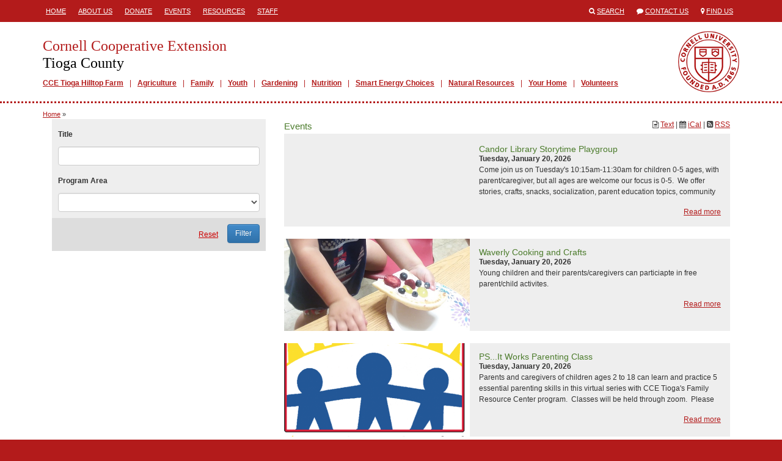

--- FILE ---
content_type: text/html; charset=utf-8
request_url: https://tioga.cce.cornell.edu/events
body_size: 26223
content:
<!DOCTYPE html>
<html lang="en">
<head>
  <title>Cornell Cooperative Extension  | Events</title>
  <link href="/assets/site-28c74289b8e28d085d9caf54e48c6bf1.css" media="all" rel="stylesheet" />
  <meta content="authenticity_token" name="csrf-param" />
<meta content="9ccQ0+exhngdNg94jFnLuubcVfEhIvXieTJ8J4Ar5+Q=" name="csrf-token" />
  <link rel="shortcut icon" href="/images/favicon.ico" type="image/x-icon" />
  <meta property="og:site_name" content="Cornell Cooperative Extension" />
  <meta property="og:type" content="article" />
  <meta property="fb:app_id" content="538612972987416" />
  <meta http-equiv="X-UA-Compatible" content="IE=edge">
  <meta name="viewport" content="width=device-width, initial-scale=1.0, minimal-ui" />
  <!--[if lt IE 9]>
    <script src="https://oss.maxcdn.com/libs/html5shiv/3.7.0/html5shiv.js"></script>
    <script src="https://oss.maxcdn.com/libs/respond.js/1.4.2/respond.min.js"></script>
  <![endif]-->
  
</head>
<body class="">



<div class="mobile-header visible-sm visible-xs">
  <div class="container">
    <div class="row">
      <div class="col-xs-1">
        <span>
          <i class="fa fa-align-justify"></i>
        </span>
      </div>
      <div class="col-xs-11">
        <a href="/">
          <h1>Cornell Cooperative Extension</h1>
          <h2>Tioga County</h2>
        </a>
      </div>
    </div>
  </div>
</div>
  <div class="mobile-mainmenu" style="display:none;">
    <div class="container">
      <div class="row">
        <div class="col-xs-12">
          <ul>
          <li class="depth1">
            <a class="" href="/community" target="_self">CCE Tioga Hilltop Farm</a>
          </li>
          <li class="depth1">
            <a class="" href="/agriculture" target="_self">Agriculture</a>
          </li>
          <li class="depth1">
            <a class="" href="/family" target="_self">Family</a>
          </li>
          <li class="depth1">
            <a class="" href="/youth" target="_self">Youth</a>
          </li>
          <li class="depth1">
            <a class="" href="/gardening" target="_self">Gardening</a>
          </li>
          <li class="depth1">
            <a class="" href="/nutrition" target="_self">Nutrition </a>
          </li>
          <li class="depth1">
            <a class="" href="http://tioga.cce.cornell.edu/your-home/smart-energy-choices" target="_self">Smart Energy Choices</a>
          </li>
          <li class="depth1">
            <a class="" href="/natural-resources" target="_self">Natural Resources </a>
          </li>
          <li class="depth1">
            <a class="" href="/your-home" target="_self">Your Home</a>
          </li>
          <li class="depth1">
            <a class="" href="http://tioga.cce.cornell.edu/community/volunteering-with-extension" target="_self">Volunteers</a>
          </li>
</ul>        </div>
      </div>
    </div>
  </div>

  <div class="header hidden-sm hidden-xs">
    <div class="container">
      <div class="row">
        <div class="col-md-8">
           <div class="headermenu">
            <ul>
          <li class="depth1">
            <a class="" href="/" target="_self">Home</a>
          </li>
          <li class="depth1">
            <a class="" href="/about-us" target="_self">About Us</a>
          </li>
          <li class="depth1">
            <a class="" href="http://tioga.cce.cornell.edu/community/donations" target="_self">Donate</a>
          </li>
          <li class="depth1">
            <a class="selected" href="/events" target="_self">Events</a>
          </li>
          <li class="depth1">
            <a class="" href="/resources" target="_self">Resources</a>
          </li>
          <li class="depth1">
            <a class="" href="/staff" target="_self">Staff</a>
          </li>
</ul>          </div>
        </div>
        <div class="col-md-4">
          <ul class="engagemenu">
            <li><span class="fa fa-search"></span> <a href="/search">Search</a></li>
            <li><span class="fa fa-comment"></span> <a href="/contact">Contact Us</a></li>
            <li><span class="fa fa-map-marker"></span> <a href="/map">Find Us</a></li>
          </ul>
        </div>
      </div>
    </div>
  </div>

<div class="site" id="events-index">

  <div class="banner hidden-sm hidden-xs">
    <div class="container">
      <div class="row">
        <div class="col-md-12">
          <div class="branding">
            <a href="/" class="title">
              <h1>Cornell Cooperative Extension</h1>
              <h2>Tioga County</h2>
            </a>
              <div class="mainmenu">
                <ul>
          <li class="depth1">
            <a class="" href="/community" target="_self">CCE Tioga Hilltop Farm</a>
          </li>
          <li class="depth1">
            <a class="" href="/agriculture" target="_self">Agriculture</a>
          </li>
          <li class="depth1">
            <a class="" href="/family" target="_self">Family</a>
          </li>
          <li class="depth1">
            <a class="" href="/youth" target="_self">Youth</a>
          </li>
          <li class="depth1">
            <a class="" href="/gardening" target="_self">Gardening</a>
          </li>
          <li class="depth1">
            <a class="" href="/nutrition" target="_self">Nutrition </a>
          </li>
          <li class="depth1">
            <a class="" href="http://tioga.cce.cornell.edu/your-home/smart-energy-choices" target="_self">Smart Energy Choices</a>
          </li>
          <li class="depth1">
            <a class="" href="/natural-resources" target="_self">Natural Resources </a>
          </li>
          <li class="depth1">
            <a class="" href="/your-home" target="_self">Your Home</a>
          </li>
          <li class="depth1">
            <a class="" href="http://tioga.cce.cornell.edu/community/volunteering-with-extension" target="_self">Volunteers</a>
          </li>
</ul>              </div>
          </div>
        </div>
      </div>
    </div>
  </div>

  <div class="main">

      <div class="site-breadcrumbs">
        <div class="container">
            <ul>
    <li><a href="/">Home</a> &raquo;</li>
  </ul>

        </div>
      </div>

    <div class="container">

      






      <div class="row">


          <div class="col-md-12">


            <div class="content col-md-8 col-md-push-4">

              
  <p style="float:right">
    <span class="fa fa-file-text-o"></span> <a href="https://tioga.cce.cornell.edu/events.txt">Text</a> |
    <span class="fa fa-calendar"></span> <a href="https://tioga.cce.cornell.edu/events.ics">iCal</a> |
    <span class="fa fa-rss-square"></span> <a href="https://tioga.cce.cornell.edu/events.rss">RSS</a>
  </p>
  <h3>Events</h3>


   <div class="calendar">
       <a href="/events/2026/01/20/candor-library-storytime-playgroup" class="event-teaser">
         <div class="row">
           <div class="col-sm-5">
             
           </div>
           <div class="col-sm-7">
             <h2>Candor Library Storytime Playgroup</h2>
             <p><strong>Tuesday, January 20, 2026</strong></p>
             <p><!DOCTYPE html PUBLIC "-//W3C//DTD HTML 4.0 Transitional//EN" "http://www.w3.org/TR/REC-html40/loose.dtd">
<html><body><p>Come join us on Tuesday's 10:15am-11:30am for children 0-5 ages, with parent/caregiver, but all ages are welcome our focus is 0-5.  We offer stories, crafts, snacks, socialization, parent education topics, community resources, music and movement.We are in the lower level at Candor Library.&amp;n...</p></body></html>
</p>
             <p class="more">Read more</p>
           </div>
         </div>
       </a>
       <a href="/events/2025/09/09/waverly-cooking-and-crafts" class="event-teaser">
         <div class="row">
           <div class="col-sm-5">
             <img alt="blueberry snack" src="https://s3.amazonaws.com/assets.cce.cornell.edu/slides/44991/image/sized/blueberry_pic.jpg?1755628242" title="Waverly Cooking and Crafts" />
           </div>
           <div class="col-sm-7">
             <h2>Waverly Cooking and Crafts</h2>
             <p><strong>Tuesday, January 20, 2026</strong></p>
             <p><!DOCTYPE html PUBLIC "-//W3C//DTD HTML 4.0 Transitional//EN" "http://www.w3.org/TR/REC-html40/loose.dtd">
<html><body><p>Young children and their parents/caregivers can particiapte in free parent/child activites. </p></body></html>
</p>
             <p class="more">Read more</p>
           </div>
         </div>
       </a>
       <a href="/events/2025/02/05/ps-it-works-parenting-class" class="event-teaser">
         <div class="row">
           <div class="col-sm-5">
             <img alt="FRC logo" src="https://s3.amazonaws.com/assets.cce.cornell.edu/slides/78249/image/sized/frc_logo.png?1597764680" title="PS...It Works Parenting Class " />
           </div>
           <div class="col-sm-7">
             <h2>PS...It Works Parenting Class </h2>
             <p><strong>Tuesday, January 20, 2026</strong></p>
             <p><!DOCTYPE html PUBLIC "-//W3C//DTD HTML 4.0 Transitional//EN" "http://www.w3.org/TR/REC-html40/loose.dtd">
<html><body><p>Parents and caregivers of children ages 2 to 18 can learn and practice 5 essential parenting skills in this virtual series with CCE Tioga's Family Resource Center program.  Classes will be held through zoom.  Please email jes49@cornell.edu to register for this 8 week class. </p></body></html>
</p>
             <p class="more">Read more</p>
           </div>
         </div>
       </a>
       <a href="/events/2023/04/26/spencer-inspire-playgroup" class="event-teaser">
         <div class="row">
           <div class="col-sm-5">
             <img alt="Family " src="https://s3.amazonaws.com/assets.cce.cornell.edu/slides/16022/image/sized/chalk.jpg?1688411285" title="Spencer Inspire Playgroup " />
           </div>
           <div class="col-sm-7">
             <h2>Spencer Inspire Playgroup </h2>
             <p><strong>Wednesday, January 21, 2026</strong></p>
             <p><!DOCTYPE html PUBLIC "-//W3C//DTD HTML 4.0 Transitional//EN" "http://www.w3.org/TR/REC-html40/loose.dtd">
<html><body><p>Families and young children can play with playdough, crafts and more for these parent/child activities at Inspire Email jes49@cornell.edu for more information..</p></body></html>
</p>
             <p class="more">Read more</p>
           </div>
         </div>
       </a>
       <a href="/events/2026/01/21/berkshire-librbrary-storytime-playgroup" class="event-teaser">
         <div class="row">
           <div class="col-sm-5">
             
           </div>
           <div class="col-sm-7">
             <h2>Berkshire Librbrary Storytime Playgroup</h2>
             <p><strong>Wednesday, January 21, 2026</strong></p>
             <p><!DOCTYPE html PUBLIC "-//W3C//DTD HTML 4.0 Transitional//EN" "http://www.w3.org/TR/REC-html40/loose.dtd">
<html><body><p>Join us at the Berkshire Library for young children 0-5 years with parent/caregiver for story time playgroup.  All ages are welcome, but our focus is 0-5 ages.  We offer socialization, play time, stories, snacks, crafts, parent education, community resources and more.</p></body></html>
</p>
             <p class="more">Read more</p>
           </div>
         </div>
       </a>
       <a href="/events/2025/09/04/nichols-story-time-music-movement" class="event-teaser">
         <div class="row">
           <div class="col-sm-5">
             <img alt="Shake Your Sillies Out " src="https://s3.amazonaws.com/assets.cce.cornell.edu/slides/50123/image/sized/120-1207611_k-clipart-clip-art-kids-1-copie-shake.png?1756818902" title="Nichols Story Time &amp; Music &amp; Movement " />
           </div>
           <div class="col-sm-7">
             <h2>Nichols Story Time &amp; Music &amp; Movement </h2>
             <p><strong>Thursday, January 22, 2026</strong></p>
             <p><!DOCTYPE html PUBLIC "-//W3C//DTD HTML 4.0 Transitional//EN" "http://www.w3.org/TR/REC-html40/loose.dtd">
<html><body><p>The Family Resource Center will stories, music and movement and more to the Cady Library in Nichols for some fun parent/child activities for families and their young children. </p></body></html>
</p>
             <p class="more">Read more</p>
           </div>
         </div>
       </a>
       <a href="/events/2026/01/22/tioga-county-boys-and-girls-club-playgroup" class="event-teaser">
         <div class="row">
           <div class="col-sm-5">
             
           </div>
           <div class="col-sm-7">
             <h2>Tioga County Boys and GIrls Club Playgroup</h2>
             <p><strong>Thursday, January 22, 2026</strong></p>
             <p><!DOCTYPE html PUBLIC "-//W3C//DTD HTML 4.0 Transitional//EN" "http://www.w3.org/TR/REC-html40/loose.dtd">
<html><body><p>Come join us on Thursdays at The Tioga County Boys and Girls Club at 10:30am-12pm.  Our focus is 0-5 ages of children with parent/caregiver.  We have a room for socialization, playtime, snacks and craft.  We offer community resources and parent education.</p></body></html>
</p>
             <p class="more">Read more</p>
           </div>
         </div>
       </a>
       <a href="/events/2025/09/09/waverly-cooking-and-crafts" class="event-teaser">
         <div class="row">
           <div class="col-sm-5">
             <img alt="blueberry snack" src="https://s3.amazonaws.com/assets.cce.cornell.edu/slides/44991/image/sized/blueberry_pic.jpg?1755628242" title="Waverly Cooking and Crafts" />
           </div>
           <div class="col-sm-7">
             <h2>Waverly Cooking and Crafts</h2>
             <p><strong>Tuesday, January 27, 2026</strong></p>
             <p><!DOCTYPE html PUBLIC "-//W3C//DTD HTML 4.0 Transitional//EN" "http://www.w3.org/TR/REC-html40/loose.dtd">
<html><body><p>Young children and their parents/caregivers can particiapte in free parent/child activites. </p></body></html>
</p>
             <p class="more">Read more</p>
           </div>
         </div>
       </a>
       <a href="/events/2025/02/05/ps-it-works-parenting-class" class="event-teaser">
         <div class="row">
           <div class="col-sm-5">
             <img alt="FRC logo" src="https://s3.amazonaws.com/assets.cce.cornell.edu/slides/78249/image/sized/frc_logo.png?1597764680" title="PS...It Works Parenting Class " />
           </div>
           <div class="col-sm-7">
             <h2>PS...It Works Parenting Class </h2>
             <p><strong>Tuesday, January 27, 2026</strong></p>
             <p><!DOCTYPE html PUBLIC "-//W3C//DTD HTML 4.0 Transitional//EN" "http://www.w3.org/TR/REC-html40/loose.dtd">
<html><body><p>Parents and caregivers of children ages 2 to 18 can learn and practice 5 essential parenting skills in this virtual series with CCE Tioga's Family Resource Center program.  Classes will be held through zoom.  Please email jes49@cornell.edu to register for this 8 week class. </p></body></html>
</p>
             <p class="more">Read more</p>
           </div>
         </div>
       </a>
       <a href="/events/2023/04/26/spencer-inspire-playgroup" class="event-teaser">
         <div class="row">
           <div class="col-sm-5">
             <img alt="Family " src="https://s3.amazonaws.com/assets.cce.cornell.edu/slides/16022/image/sized/chalk.jpg?1688411285" title="Spencer Inspire Playgroup " />
           </div>
           <div class="col-sm-7">
             <h2>Spencer Inspire Playgroup </h2>
             <p><strong>Wednesday, January 28, 2026</strong></p>
             <p><!DOCTYPE html PUBLIC "-//W3C//DTD HTML 4.0 Transitional//EN" "http://www.w3.org/TR/REC-html40/loose.dtd">
<html><body><p>Families and young children can play with playdough, crafts and more for these parent/child activities at Inspire Email jes49@cornell.edu for more information..</p></body></html>
</p>
             <p class="more">Read more</p>
           </div>
         </div>
       </a>
       <a href="/events/2026/01/21/berkshire-librbrary-storytime-playgroup" class="event-teaser">
         <div class="row">
           <div class="col-sm-5">
             
           </div>
           <div class="col-sm-7">
             <h2>Berkshire Librbrary Storytime Playgroup</h2>
             <p><strong>Wednesday, January 28, 2026</strong></p>
             <p><!DOCTYPE html PUBLIC "-//W3C//DTD HTML 4.0 Transitional//EN" "http://www.w3.org/TR/REC-html40/loose.dtd">
<html><body><p>Join us at the Berkshire Library for young children 0-5 years with parent/caregiver for story time playgroup.  All ages are welcome, but our focus is 0-5 ages.  We offer socialization, play time, stories, snacks, crafts, parent education, community resources and more.</p></body></html>
</p>
             <p class="more">Read more</p>
           </div>
         </div>
       </a>
       <a href="/events/2026/01/22/tioga-county-boys-and-girls-club-playgroup" class="event-teaser">
         <div class="row">
           <div class="col-sm-5">
             
           </div>
           <div class="col-sm-7">
             <h2>Tioga County Boys and GIrls Club Playgroup</h2>
             <p><strong>Thursday, January 29, 2026</strong></p>
             <p><!DOCTYPE html PUBLIC "-//W3C//DTD HTML 4.0 Transitional//EN" "http://www.w3.org/TR/REC-html40/loose.dtd">
<html><body><p>Come join us on Thursdays at The Tioga County Boys and Girls Club at 10:30am-12pm.  Our focus is 0-5 ages of children with parent/caregiver.  We have a room for socialization, playtime, snacks and craft.  We offer community resources and parent education.</p></body></html>
</p>
             <p class="more">Read more</p>
           </div>
         </div>
       </a>
       <a href="/events/2025/09/04/nichols-story-time-music-movement" class="event-teaser">
         <div class="row">
           <div class="col-sm-5">
             <img alt="Shake Your Sillies Out " src="https://s3.amazonaws.com/assets.cce.cornell.edu/slides/50123/image/sized/120-1207611_k-clipart-clip-art-kids-1-copie-shake.png?1756818902" title="Nichols Story Time &amp; Music &amp; Movement " />
           </div>
           <div class="col-sm-7">
             <h2>Nichols Story Time &amp; Music &amp; Movement </h2>
             <p><strong>Thursday, January 29, 2026</strong></p>
             <p><!DOCTYPE html PUBLIC "-//W3C//DTD HTML 4.0 Transitional//EN" "http://www.w3.org/TR/REC-html40/loose.dtd">
<html><body><p>The Family Resource Center will stories, music and movement and more to the Cady Library in Nichols for some fun parent/child activities for families and their young children. </p></body></html>
</p>
             <p class="more">Read more</p>
           </div>
         </div>
       </a>
   </div>



            </div>

              <div class="sidebar left-sidebar col-md-4 col-md-pull-8">
                  <div class="filter">
    <form action="/events" method="get">
      <div class="filter-body">
        <dl>
          <dt><label for="title">Title</label></dt>
          <dd><input class="form-control" id="title" name="filter[title]" type="text" /></dd>
          <dt><label for="area_id">Program Area</label></dt>
          <dd><select class="form-control" id="area_id" name="filter[area_id]"><option value=""></option><option value="353">4-H</option>
<option value="392">Administration</option>
<option value="355">Agriculture </option>
<option value="356">CCE Tioga Hilltop Farm</option>
<option value="572">Donate</option>
<option value="343">Family </option>
<option value="354">Gardening </option>
<option value="391">Natural Resources</option>
<option value="358">Nutrition </option>
<option value="611">Volunteers</option>
<option value="400">Your Home</option>
<option value="680">Youth Workforce Development</option></select></dd>
        </dl>
      </div>
      <div class="filter-footer">
        <ul>
          <li><a href="/events">Reset</a></li>
          <li><input type="submit" value="Filter" class="btn btn-primary" /></li>
        </ul>
      </div>
    </form>
  </div>
  

              </div>

          </div>



      </div>

    </div>

  </div>

</div>

<div class="translate hidden-sm hidden-xs">
  <div class="container">
    <div class="row">
      <div class="col-md-12">
        Translate this page?
        <div id="google_translate_element"></div>
      </div>
    </div>
  </div>
</div>

<div class="footer hidden-sm hidden-xs">
  <div class="container">
    <div class="row">
      <div class="col-md-6">
        <h1>Cornell Cooperative Extension<br />
        Tioga County</h1>
        <p>
            CCE Tioga<br />Hilltop Farm<br />343 Cass Hill Road<br />Candor, NY 13743<br />
            TEL: <a href="tel://6076595694">607-659-5694</a><br />
            <a href="mailto:tioga@cornell.edu">tioga@cornell.edu</a><br />
            Open Hours 9am-2pm Monday-Thursday, recommended to call in advance to ensure staff is available.
        </p>
        <ul class="social">
            <li><a href="https://www.facebook.com/ccetioga" target="_blank"><span class="fa fa-stack"><span class="fa fa-square fa-stack-2x fa-inverse"></span><span class="fa fa-facebook fa-stack-1x"></span></span><span class="icon-title">Visit our Facebook</span></a></li>
            <li><a href="https://twitter.com/ccetioga" target="_blank"><span class="fa fa-stack"><span class="fa fa-square fa-stack-2x fa-inverse"></span><span class="fa fa-twitter fa-stack-1x"></span></span><span class="icon-title">Visit our Twitter</span></a></li>
            <li><a href="https://www.instagram.com/ccetioga/" target="_blank"><span class="fa fa-stack"><span class="fa fa-square fa-stack-2x fa-inverse"></span><span class="fa fa-instagram fa-stack-1x"></span></span><span class="icon-title">Visit our Instagram</span></a></li>
            <li><a href="https://www.linkedin.com/company/ccetioga/" target="_blank"><span class="fa fa-stack"><span class="fa fa-square fa-stack-2x fa-inverse"></span><span class="fa fa-linkedin fa-stack-1x"></span></span><span class="icon-title">Visit our LinkedIn</span></a></li>
        </ul>
      </div>
      <div class="col-md-3">
        <p><a href="/agriculture">Agriculture</a><br><a href="/community">Community</a><br><a href="/family">Family</a><br><a href="/gardening">Gardening</a><br><a href="/natural-resources">Natural Resources</a><br><a href="/nutrition">Nutrition</a><br><a href="/youth">Youth</a></p>      </div>
      <div class="col-md-3">
        <p>
	<a href="/">HOME</a><br>
	<a href="/about-us">ABOUT US</a><br>
	<a href="/community/donations">DONATE</a><br>
	<a href="/events">EVENTS</a><br>
	<a href="/resources">RESOURCES</a><br>
	<a href="http://tioga.cce.cornell.edu/staff">STAFF</a><br>
	<a href="http://tioga.cce.cornell.edu/contact#Cornell%20Cooperative%20Extension%20Tioga" target="_blank">CONTACT US</a><br>
	<a href="#56 Main Street, Owego NY 13827">FIND US</a></p>      </div>
    </div>
    <div class="col-md-8 col-md-offset-2">
      <p>If you have a disability and are having trouble accessing information on this website or need materials in an alternate format, contact <a href="mailto:tioga@cornell.edu">tioga@cornell.edu</a> for assistance.</p>
      <p><a class="signin" href="/signin">&copy;</a> Copyright 2026. All Rights Reserved.</p>
    </div>
  </div>
</div>


<div class="mobile-footer visible-sm visible-xs">
  <div class="mobile-footer-slide" style="display:none;">
    <ul>
          <li class="depth1">
            <a class="" href="/about-us" target="_self">About Us</a>
          </li>
          <li class="depth1">
            <a class="" href="http://tioga.cce.cornell.edu/community/donations" target="_self">Donate</a>
          </li>
          <li class="depth1">
            <a class="" href="/resources" target="_self">Resources</a>
          </li>
</ul>  </div>
  <ul class="mobile-footer-tray">
        <li><a href="tel:6076595694"><span class="fa fa-phone"></span> CALL</a></li>
    <li><a href="/contact"><span class="fa fa-envelope"></span> CONTACT</a></li>
    <li><a href="/events"><span class="fa fa-calendar"></span> EVENTS</a></li>
    <li><a href="/map"><span class="fa fa-map-marker"></span> FIND US</a></li>
    <li><a href="/search"><span class="fa fa-search"></span> SEARCH</a></li>
    <li><a href="/staff"><span class="fa fa-user"></span> STAFF</a></li>
    <li>
      <div>
        <span class="fa fa-chevron-up"></span>
        MORE
      </div>
    </li>
  </ul>
</div>

<script async src="https://www.googletagmanager.com/gtag/js?id=G-6G7KXD1RVM"></script>
<script>
  window.dataLayer = window.dataLayer || [];
  function gtag(){dataLayer.push(arguments);}
  gtag('js', new Date());
  gtag('config', 'G-6G7KXD1RVM');
</script>

<script>
  (function(i,s,o,g,r,a,m){i['GoogleAnalyticsObject']=r;i[r]=i[r]||function(){
  (i[r].q=i[r].q||[]).push(arguments)},i[r].l=1*new Date();a=s.createElement(o),
  m=s.getElementsByTagName(o)[0];a.async=1;a.src=g;m.parentNode.insertBefore(a,m)
  })(window,document,'script','//www.google-analytics.com/analytics.js','ga');

  ga('create', 'UA-70850928-1', 'tioga.cce.cornell.edu');
  ga('send', 'pageview');
</script>

<script type="text/javascript" async=1>
//(function(p,l,o,w,i,n,g){if(!p[i]){p.GlobalSnowplowNamespace=p.GlobalSnowplowNamespace||[]; p.GlobalSnowplowNamespace.push(i);p[i]=function(){(p[i].q=p[i].q||[]).push(arguments) };p[i].q=p[i].q||[];n=l.createElement(o);g=l.getElementsByTagName(o)[0];n.async=1; n.src=w;g.parentNode.insertBefore(n,g)}}(window,document,"script","https://analytics.mahaplatform.com/js/mt.js","snowplow"));
//snowplow('newTracker', 'mt', 'https://analytics.mahaplatform.com', {
//  appId: 'ccecms',
//  postPath: '/mt/collect',
//  cookieSameSite: 'Lax'
//})
//snowplow('trackPageView');
</script>




<script src="/assets/site-f40d35dec74fe81eb703b5d728d53e95.js"></script>




<script type="text/javascript">
  function googleTranslateElementInit() {
    new google.translate.TranslateElement({pageLanguage: 'en', layout: google.translate.TranslateElement.InlineLayout.SIMPLE, autoDisplay: false}, 'google_translate_element');
  }
</script><script type="text/javascript" src="//translate.google.com/translate_a/element.js?cb=googleTranslateElementInit"></script>


</body>
</html>


--- FILE ---
content_type: text/plain
request_url: https://www.google-analytics.com/j/collect?v=1&_v=j102&a=1029207365&t=pageview&_s=1&dl=https%3A%2F%2Ftioga.cce.cornell.edu%2Fevents&ul=en-us%40posix&dt=Cornell%20Cooperative%20Extension%20%7C%20Events&sr=1280x720&vp=1280x720&_u=IADAAAABAAAAACAAI~&jid=1486337216&gjid=272602348&cid=440322905.1768806800&tid=UA-70850928-1&_gid=253360609.1768806800&_r=1&_slc=1&z=1633203305
body_size: -571
content:
2,cG-5N5625ZFQP